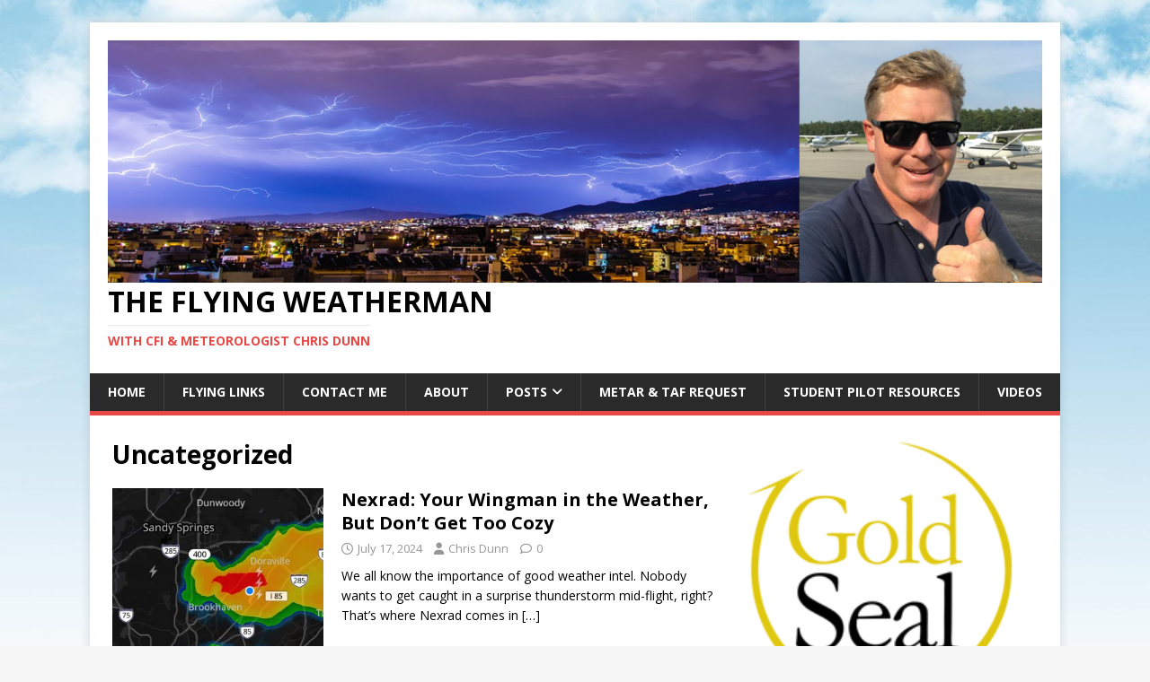

--- FILE ---
content_type: text/html; charset=UTF-8
request_url: https://theflyingweatherman.com/category/uncategorized/page/2
body_size: 13929
content:
<!DOCTYPE html>
<html class="no-js" lang="en-US">
<head>
<meta charset="UTF-8">
<meta name="viewport" content="width=device-width, initial-scale=1.0">
<link rel="profile" href="http://gmpg.org/xfn/11" />
<meta name='robots' content='index, follow, max-image-preview:large, max-snippet:-1, max-video-preview:-1' />
<!-- Google tag (gtag.js) consent mode dataLayer added by Site Kit -->
<script type="text/javascript" id="google_gtagjs-js-consent-mode-data-layer">
/* <![CDATA[ */
window.dataLayer = window.dataLayer || [];function gtag(){dataLayer.push(arguments);}
gtag('consent', 'default', {"ad_personalization":"denied","ad_storage":"denied","ad_user_data":"denied","analytics_storage":"denied","functionality_storage":"denied","security_storage":"denied","personalization_storage":"denied","region":["AT","BE","BG","CH","CY","CZ","DE","DK","EE","ES","FI","FR","GB","GR","HR","HU","IE","IS","IT","LI","LT","LU","LV","MT","NL","NO","PL","PT","RO","SE","SI","SK"],"wait_for_update":500});
window._googlesitekitConsentCategoryMap = {"statistics":["analytics_storage"],"marketing":["ad_storage","ad_user_data","ad_personalization"],"functional":["functionality_storage","security_storage"],"preferences":["personalization_storage"]};
window._googlesitekitConsents = {"ad_personalization":"denied","ad_storage":"denied","ad_user_data":"denied","analytics_storage":"denied","functionality_storage":"denied","security_storage":"denied","personalization_storage":"denied","region":["AT","BE","BG","CH","CY","CZ","DE","DK","EE","ES","FI","FR","GB","GR","HR","HU","IE","IS","IT","LI","LT","LU","LV","MT","NL","NO","PL","PT","RO","SE","SI","SK"],"wait_for_update":500};
/* ]]> */
</script>
<!-- End Google tag (gtag.js) consent mode dataLayer added by Site Kit -->

	<!-- This site is optimized with the Yoast SEO plugin v26.7 - https://yoast.com/wordpress/plugins/seo/ -->
	<title>Uncategorized Archives - Page 2 of 3 - The Flying Weatherman</title>
	<link rel="canonical" href="https://theflyingweatherman.com/category/uncategorized/page/2" />
	<link rel="prev" href="https://theflyingweatherman.com/category/uncategorized" />
	<link rel="next" href="https://theflyingweatherman.com/category/uncategorized/page/3" />
	<meta property="og:locale" content="en_US" />
	<meta property="og:type" content="article" />
	<meta property="og:title" content="Uncategorized Archives - Page 2 of 3 - The Flying Weatherman" />
	<meta property="og:url" content="https://theflyingweatherman.com/category/uncategorized" />
	<meta property="og:site_name" content="The Flying Weatherman" />
	<meta name="twitter:card" content="summary_large_image" />
	<meta name="twitter:site" content="@chrisdunnwx" />
	<script type="application/ld+json" class="yoast-schema-graph">{"@context":"https://schema.org","@graph":[{"@type":"CollectionPage","@id":"https://theflyingweatherman.com/category/uncategorized","url":"https://theflyingweatherman.com/category/uncategorized/page/2","name":"Uncategorized Archives - Page 2 of 3 - The Flying Weatherman","isPartOf":{"@id":"https://theflyingweatherman.com/#website"},"primaryImageOfPage":{"@id":"https://theflyingweatherman.com/category/uncategorized/page/2#primaryimage"},"image":{"@id":"https://theflyingweatherman.com/category/uncategorized/page/2#primaryimage"},"thumbnailUrl":"https://theflyingweatherman.com/wp-content/uploads/2024/07/IMG_5680.jpg","breadcrumb":{"@id":"https://theflyingweatherman.com/category/uncategorized/page/2#breadcrumb"},"inLanguage":"en-US"},{"@type":"ImageObject","inLanguage":"en-US","@id":"https://theflyingweatherman.com/category/uncategorized/page/2#primaryimage","url":"https://theflyingweatherman.com/wp-content/uploads/2024/07/IMG_5680.jpg","contentUrl":"https://theflyingweatherman.com/wp-content/uploads/2024/07/IMG_5680.jpg","width":1179,"height":1916,"caption":"Thunderstorm on Radar"},{"@type":"BreadcrumbList","@id":"https://theflyingweatherman.com/category/uncategorized/page/2#breadcrumb","itemListElement":[{"@type":"ListItem","position":1,"name":"Home","item":"https://theflyingweatherman.com/"},{"@type":"ListItem","position":2,"name":"Uncategorized"}]},{"@type":"WebSite","@id":"https://theflyingweatherman.com/#website","url":"https://theflyingweatherman.com/","name":"The Flying Weatherman","description":"with CFI &amp; Meteorologist Chris Dunn","publisher":{"@id":"https://theflyingweatherman.com/#organization"},"potentialAction":[{"@type":"SearchAction","target":{"@type":"EntryPoint","urlTemplate":"https://theflyingweatherman.com/?s={search_term_string}"},"query-input":{"@type":"PropertyValueSpecification","valueRequired":true,"valueName":"search_term_string"}}],"inLanguage":"en-US"},{"@type":"Organization","@id":"https://theflyingweatherman.com/#organization","name":"The Flying Weatherman","url":"https://theflyingweatherman.com/","logo":{"@type":"ImageObject","inLanguage":"en-US","@id":"https://theflyingweatherman.com/#/schema/logo/image/","url":"https://theflyingweatherman.com/wp-content/uploads/2019/01/COM.jpg","contentUrl":"https://theflyingweatherman.com/wp-content/uploads/2019/01/COM.jpg","width":960,"height":960,"caption":"The Flying Weatherman"},"image":{"@id":"https://theflyingweatherman.com/#/schema/logo/image/"},"sameAs":["https://www.facebook.com/chrisdunnflighttraining","https://x.com/chrisdunnwx"]}]}</script>
	<!-- / Yoast SEO plugin. -->


<link rel='dns-prefetch' href='//platform-api.sharethis.com' />
<link rel='dns-prefetch' href='//www.googletagmanager.com' />
<link rel='dns-prefetch' href='//fonts.googleapis.com' />
<link rel='dns-prefetch' href='//pagead2.googlesyndication.com' />
<link rel="alternate" type="application/rss+xml" title="The Flying Weatherman &raquo; Feed" href="https://theflyingweatherman.com/feed" />
<link rel="alternate" type="application/rss+xml" title="The Flying Weatherman &raquo; Comments Feed" href="https://theflyingweatherman.com/comments/feed" />
<link rel="alternate" type="application/rss+xml" title="The Flying Weatherman &raquo; Uncategorized Category Feed" href="https://theflyingweatherman.com/category/uncategorized/feed" />
<style id='wp-img-auto-sizes-contain-inline-css' type='text/css'>
img:is([sizes=auto i],[sizes^="auto," i]){contain-intrinsic-size:3000px 1500px}
/*# sourceURL=wp-img-auto-sizes-contain-inline-css */
</style>
<style id='wp-emoji-styles-inline-css' type='text/css'>

	img.wp-smiley, img.emoji {
		display: inline !important;
		border: none !important;
		box-shadow: none !important;
		height: 1em !important;
		width: 1em !important;
		margin: 0 0.07em !important;
		vertical-align: -0.1em !important;
		background: none !important;
		padding: 0 !important;
	}
/*# sourceURL=wp-emoji-styles-inline-css */
</style>
<style id='wp-block-library-inline-css' type='text/css'>
:root{--wp-block-synced-color:#7a00df;--wp-block-synced-color--rgb:122,0,223;--wp-bound-block-color:var(--wp-block-synced-color);--wp-editor-canvas-background:#ddd;--wp-admin-theme-color:#007cba;--wp-admin-theme-color--rgb:0,124,186;--wp-admin-theme-color-darker-10:#006ba1;--wp-admin-theme-color-darker-10--rgb:0,107,160.5;--wp-admin-theme-color-darker-20:#005a87;--wp-admin-theme-color-darker-20--rgb:0,90,135;--wp-admin-border-width-focus:2px}@media (min-resolution:192dpi){:root{--wp-admin-border-width-focus:1.5px}}.wp-element-button{cursor:pointer}:root .has-very-light-gray-background-color{background-color:#eee}:root .has-very-dark-gray-background-color{background-color:#313131}:root .has-very-light-gray-color{color:#eee}:root .has-very-dark-gray-color{color:#313131}:root .has-vivid-green-cyan-to-vivid-cyan-blue-gradient-background{background:linear-gradient(135deg,#00d084,#0693e3)}:root .has-purple-crush-gradient-background{background:linear-gradient(135deg,#34e2e4,#4721fb 50%,#ab1dfe)}:root .has-hazy-dawn-gradient-background{background:linear-gradient(135deg,#faaca8,#dad0ec)}:root .has-subdued-olive-gradient-background{background:linear-gradient(135deg,#fafae1,#67a671)}:root .has-atomic-cream-gradient-background{background:linear-gradient(135deg,#fdd79a,#004a59)}:root .has-nightshade-gradient-background{background:linear-gradient(135deg,#330968,#31cdcf)}:root .has-midnight-gradient-background{background:linear-gradient(135deg,#020381,#2874fc)}:root{--wp--preset--font-size--normal:16px;--wp--preset--font-size--huge:42px}.has-regular-font-size{font-size:1em}.has-larger-font-size{font-size:2.625em}.has-normal-font-size{font-size:var(--wp--preset--font-size--normal)}.has-huge-font-size{font-size:var(--wp--preset--font-size--huge)}.has-text-align-center{text-align:center}.has-text-align-left{text-align:left}.has-text-align-right{text-align:right}.has-fit-text{white-space:nowrap!important}#end-resizable-editor-section{display:none}.aligncenter{clear:both}.items-justified-left{justify-content:flex-start}.items-justified-center{justify-content:center}.items-justified-right{justify-content:flex-end}.items-justified-space-between{justify-content:space-between}.screen-reader-text{border:0;clip-path:inset(50%);height:1px;margin:-1px;overflow:hidden;padding:0;position:absolute;width:1px;word-wrap:normal!important}.screen-reader-text:focus{background-color:#ddd;clip-path:none;color:#444;display:block;font-size:1em;height:auto;left:5px;line-height:normal;padding:15px 23px 14px;text-decoration:none;top:5px;width:auto;z-index:100000}html :where(.has-border-color){border-style:solid}html :where([style*=border-top-color]){border-top-style:solid}html :where([style*=border-right-color]){border-right-style:solid}html :where([style*=border-bottom-color]){border-bottom-style:solid}html :where([style*=border-left-color]){border-left-style:solid}html :where([style*=border-width]){border-style:solid}html :where([style*=border-top-width]){border-top-style:solid}html :where([style*=border-right-width]){border-right-style:solid}html :where([style*=border-bottom-width]){border-bottom-style:solid}html :where([style*=border-left-width]){border-left-style:solid}html :where(img[class*=wp-image-]){height:auto;max-width:100%}:where(figure){margin:0 0 1em}html :where(.is-position-sticky){--wp-admin--admin-bar--position-offset:var(--wp-admin--admin-bar--height,0px)}@media screen and (max-width:600px){html :where(.is-position-sticky){--wp-admin--admin-bar--position-offset:0px}}

/*# sourceURL=wp-block-library-inline-css */
</style><style id='global-styles-inline-css' type='text/css'>
:root{--wp--preset--aspect-ratio--square: 1;--wp--preset--aspect-ratio--4-3: 4/3;--wp--preset--aspect-ratio--3-4: 3/4;--wp--preset--aspect-ratio--3-2: 3/2;--wp--preset--aspect-ratio--2-3: 2/3;--wp--preset--aspect-ratio--16-9: 16/9;--wp--preset--aspect-ratio--9-16: 9/16;--wp--preset--color--black: #000000;--wp--preset--color--cyan-bluish-gray: #abb8c3;--wp--preset--color--white: #ffffff;--wp--preset--color--pale-pink: #f78da7;--wp--preset--color--vivid-red: #cf2e2e;--wp--preset--color--luminous-vivid-orange: #ff6900;--wp--preset--color--luminous-vivid-amber: #fcb900;--wp--preset--color--light-green-cyan: #7bdcb5;--wp--preset--color--vivid-green-cyan: #00d084;--wp--preset--color--pale-cyan-blue: #8ed1fc;--wp--preset--color--vivid-cyan-blue: #0693e3;--wp--preset--color--vivid-purple: #9b51e0;--wp--preset--gradient--vivid-cyan-blue-to-vivid-purple: linear-gradient(135deg,rgb(6,147,227) 0%,rgb(155,81,224) 100%);--wp--preset--gradient--light-green-cyan-to-vivid-green-cyan: linear-gradient(135deg,rgb(122,220,180) 0%,rgb(0,208,130) 100%);--wp--preset--gradient--luminous-vivid-amber-to-luminous-vivid-orange: linear-gradient(135deg,rgb(252,185,0) 0%,rgb(255,105,0) 100%);--wp--preset--gradient--luminous-vivid-orange-to-vivid-red: linear-gradient(135deg,rgb(255,105,0) 0%,rgb(207,46,46) 100%);--wp--preset--gradient--very-light-gray-to-cyan-bluish-gray: linear-gradient(135deg,rgb(238,238,238) 0%,rgb(169,184,195) 100%);--wp--preset--gradient--cool-to-warm-spectrum: linear-gradient(135deg,rgb(74,234,220) 0%,rgb(151,120,209) 20%,rgb(207,42,186) 40%,rgb(238,44,130) 60%,rgb(251,105,98) 80%,rgb(254,248,76) 100%);--wp--preset--gradient--blush-light-purple: linear-gradient(135deg,rgb(255,206,236) 0%,rgb(152,150,240) 100%);--wp--preset--gradient--blush-bordeaux: linear-gradient(135deg,rgb(254,205,165) 0%,rgb(254,45,45) 50%,rgb(107,0,62) 100%);--wp--preset--gradient--luminous-dusk: linear-gradient(135deg,rgb(255,203,112) 0%,rgb(199,81,192) 50%,rgb(65,88,208) 100%);--wp--preset--gradient--pale-ocean: linear-gradient(135deg,rgb(255,245,203) 0%,rgb(182,227,212) 50%,rgb(51,167,181) 100%);--wp--preset--gradient--electric-grass: linear-gradient(135deg,rgb(202,248,128) 0%,rgb(113,206,126) 100%);--wp--preset--gradient--midnight: linear-gradient(135deg,rgb(2,3,129) 0%,rgb(40,116,252) 100%);--wp--preset--font-size--small: 13px;--wp--preset--font-size--medium: 20px;--wp--preset--font-size--large: 36px;--wp--preset--font-size--x-large: 42px;--wp--preset--spacing--20: 0.44rem;--wp--preset--spacing--30: 0.67rem;--wp--preset--spacing--40: 1rem;--wp--preset--spacing--50: 1.5rem;--wp--preset--spacing--60: 2.25rem;--wp--preset--spacing--70: 3.38rem;--wp--preset--spacing--80: 5.06rem;--wp--preset--shadow--natural: 6px 6px 9px rgba(0, 0, 0, 0.2);--wp--preset--shadow--deep: 12px 12px 50px rgba(0, 0, 0, 0.4);--wp--preset--shadow--sharp: 6px 6px 0px rgba(0, 0, 0, 0.2);--wp--preset--shadow--outlined: 6px 6px 0px -3px rgb(255, 255, 255), 6px 6px rgb(0, 0, 0);--wp--preset--shadow--crisp: 6px 6px 0px rgb(0, 0, 0);}:where(.is-layout-flex){gap: 0.5em;}:where(.is-layout-grid){gap: 0.5em;}body .is-layout-flex{display: flex;}.is-layout-flex{flex-wrap: wrap;align-items: center;}.is-layout-flex > :is(*, div){margin: 0;}body .is-layout-grid{display: grid;}.is-layout-grid > :is(*, div){margin: 0;}:where(.wp-block-columns.is-layout-flex){gap: 2em;}:where(.wp-block-columns.is-layout-grid){gap: 2em;}:where(.wp-block-post-template.is-layout-flex){gap: 1.25em;}:where(.wp-block-post-template.is-layout-grid){gap: 1.25em;}.has-black-color{color: var(--wp--preset--color--black) !important;}.has-cyan-bluish-gray-color{color: var(--wp--preset--color--cyan-bluish-gray) !important;}.has-white-color{color: var(--wp--preset--color--white) !important;}.has-pale-pink-color{color: var(--wp--preset--color--pale-pink) !important;}.has-vivid-red-color{color: var(--wp--preset--color--vivid-red) !important;}.has-luminous-vivid-orange-color{color: var(--wp--preset--color--luminous-vivid-orange) !important;}.has-luminous-vivid-amber-color{color: var(--wp--preset--color--luminous-vivid-amber) !important;}.has-light-green-cyan-color{color: var(--wp--preset--color--light-green-cyan) !important;}.has-vivid-green-cyan-color{color: var(--wp--preset--color--vivid-green-cyan) !important;}.has-pale-cyan-blue-color{color: var(--wp--preset--color--pale-cyan-blue) !important;}.has-vivid-cyan-blue-color{color: var(--wp--preset--color--vivid-cyan-blue) !important;}.has-vivid-purple-color{color: var(--wp--preset--color--vivid-purple) !important;}.has-black-background-color{background-color: var(--wp--preset--color--black) !important;}.has-cyan-bluish-gray-background-color{background-color: var(--wp--preset--color--cyan-bluish-gray) !important;}.has-white-background-color{background-color: var(--wp--preset--color--white) !important;}.has-pale-pink-background-color{background-color: var(--wp--preset--color--pale-pink) !important;}.has-vivid-red-background-color{background-color: var(--wp--preset--color--vivid-red) !important;}.has-luminous-vivid-orange-background-color{background-color: var(--wp--preset--color--luminous-vivid-orange) !important;}.has-luminous-vivid-amber-background-color{background-color: var(--wp--preset--color--luminous-vivid-amber) !important;}.has-light-green-cyan-background-color{background-color: var(--wp--preset--color--light-green-cyan) !important;}.has-vivid-green-cyan-background-color{background-color: var(--wp--preset--color--vivid-green-cyan) !important;}.has-pale-cyan-blue-background-color{background-color: var(--wp--preset--color--pale-cyan-blue) !important;}.has-vivid-cyan-blue-background-color{background-color: var(--wp--preset--color--vivid-cyan-blue) !important;}.has-vivid-purple-background-color{background-color: var(--wp--preset--color--vivid-purple) !important;}.has-black-border-color{border-color: var(--wp--preset--color--black) !important;}.has-cyan-bluish-gray-border-color{border-color: var(--wp--preset--color--cyan-bluish-gray) !important;}.has-white-border-color{border-color: var(--wp--preset--color--white) !important;}.has-pale-pink-border-color{border-color: var(--wp--preset--color--pale-pink) !important;}.has-vivid-red-border-color{border-color: var(--wp--preset--color--vivid-red) !important;}.has-luminous-vivid-orange-border-color{border-color: var(--wp--preset--color--luminous-vivid-orange) !important;}.has-luminous-vivid-amber-border-color{border-color: var(--wp--preset--color--luminous-vivid-amber) !important;}.has-light-green-cyan-border-color{border-color: var(--wp--preset--color--light-green-cyan) !important;}.has-vivid-green-cyan-border-color{border-color: var(--wp--preset--color--vivid-green-cyan) !important;}.has-pale-cyan-blue-border-color{border-color: var(--wp--preset--color--pale-cyan-blue) !important;}.has-vivid-cyan-blue-border-color{border-color: var(--wp--preset--color--vivid-cyan-blue) !important;}.has-vivid-purple-border-color{border-color: var(--wp--preset--color--vivid-purple) !important;}.has-vivid-cyan-blue-to-vivid-purple-gradient-background{background: var(--wp--preset--gradient--vivid-cyan-blue-to-vivid-purple) !important;}.has-light-green-cyan-to-vivid-green-cyan-gradient-background{background: var(--wp--preset--gradient--light-green-cyan-to-vivid-green-cyan) !important;}.has-luminous-vivid-amber-to-luminous-vivid-orange-gradient-background{background: var(--wp--preset--gradient--luminous-vivid-amber-to-luminous-vivid-orange) !important;}.has-luminous-vivid-orange-to-vivid-red-gradient-background{background: var(--wp--preset--gradient--luminous-vivid-orange-to-vivid-red) !important;}.has-very-light-gray-to-cyan-bluish-gray-gradient-background{background: var(--wp--preset--gradient--very-light-gray-to-cyan-bluish-gray) !important;}.has-cool-to-warm-spectrum-gradient-background{background: var(--wp--preset--gradient--cool-to-warm-spectrum) !important;}.has-blush-light-purple-gradient-background{background: var(--wp--preset--gradient--blush-light-purple) !important;}.has-blush-bordeaux-gradient-background{background: var(--wp--preset--gradient--blush-bordeaux) !important;}.has-luminous-dusk-gradient-background{background: var(--wp--preset--gradient--luminous-dusk) !important;}.has-pale-ocean-gradient-background{background: var(--wp--preset--gradient--pale-ocean) !important;}.has-electric-grass-gradient-background{background: var(--wp--preset--gradient--electric-grass) !important;}.has-midnight-gradient-background{background: var(--wp--preset--gradient--midnight) !important;}.has-small-font-size{font-size: var(--wp--preset--font-size--small) !important;}.has-medium-font-size{font-size: var(--wp--preset--font-size--medium) !important;}.has-large-font-size{font-size: var(--wp--preset--font-size--large) !important;}.has-x-large-font-size{font-size: var(--wp--preset--font-size--x-large) !important;}
/*# sourceURL=global-styles-inline-css */
</style>

<style id='classic-theme-styles-inline-css' type='text/css'>
/*! This file is auto-generated */
.wp-block-button__link{color:#fff;background-color:#32373c;border-radius:9999px;box-shadow:none;text-decoration:none;padding:calc(.667em + 2px) calc(1.333em + 2px);font-size:1.125em}.wp-block-file__button{background:#32373c;color:#fff;text-decoration:none}
/*# sourceURL=/wp-includes/css/classic-themes.min.css */
</style>
<link rel='stylesheet' id='contact-form-7-css' href='https://theflyingweatherman.com/wp-content/plugins/contact-form-7/includes/css/styles.css?ver=6.1.4' type='text/css' media='all' />
<link rel='stylesheet' id='SFSImainCss-css' href='https://theflyingweatherman.com/wp-content/plugins/ultimate-social-media-icons/css/sfsi-style.css?ver=2.9.6' type='text/css' media='all' />
<link rel='stylesheet' id='mh-google-fonts-css' href='https://fonts.googleapis.com/css?family=Open+Sans:400,400italic,700,600' type='text/css' media='all' />
<link rel='stylesheet' id='mh-magazine-lite-css' href='https://theflyingweatherman.com/wp-content/themes/mh-magazine-lite/style.css?ver=2.10.0' type='text/css' media='all' />
<link rel='stylesheet' id='mh-font-awesome-css' href='https://theflyingweatherman.com/wp-content/themes/mh-magazine-lite/includes/font-awesome.min.css' type='text/css' media='all' />
<link rel='stylesheet' id='wiziappshare_css-css' href='https://theflyingweatherman.com/wp-content/plugins/mobile-sharing-toolbar/wiziappshare.css?ver=6.9' type='text/css' media='all' />
<script type="text/javascript" src="https://theflyingweatherman.com/wp-includes/js/jquery/jquery.min.js?ver=3.7.1" id="jquery-core-js"></script>
<script type="text/javascript" src="https://theflyingweatherman.com/wp-includes/js/jquery/jquery-migrate.min.js?ver=3.4.1" id="jquery-migrate-js"></script>
<script type="text/javascript" id="mh-scripts-js-extra">
/* <![CDATA[ */
var mh_magazine = {"text":{"toggle_menu":"Toggle Menu"}};
//# sourceURL=mh-scripts-js-extra
/* ]]> */
</script>
<script type="text/javascript" src="https://theflyingweatherman.com/wp-content/themes/mh-magazine-lite/js/scripts.js?ver=2.10.0" id="mh-scripts-js"></script>
<script type="text/javascript" src="//platform-api.sharethis.com/js/sharethis.js#source=googleanalytics-wordpress#product=ga&amp;property=5c7609c14c495400114fe171" id="googleanalytics-platform-sharethis-js"></script>
<script type="text/javascript" src="https://theflyingweatherman.com/wp-content/plugins/mobile-sharing-toolbar/wiziappshare.js?ver=6.9" id="wiziappshare_js-js"></script>

<!-- Google tag (gtag.js) snippet added by Site Kit -->
<!-- Google Analytics snippet added by Site Kit -->
<script type="text/javascript" src="https://www.googletagmanager.com/gtag/js?id=G-FM5YRXHR2M" id="google_gtagjs-js" async></script>
<script type="text/javascript" id="google_gtagjs-js-after">
/* <![CDATA[ */
window.dataLayer = window.dataLayer || [];function gtag(){dataLayer.push(arguments);}
gtag("set","linker",{"domains":["theflyingweatherman.com"]});
gtag("js", new Date());
gtag("set", "developer_id.dZTNiMT", true);
gtag("config", "G-FM5YRXHR2M");
//# sourceURL=google_gtagjs-js-after
/* ]]> */
</script>
<link rel="https://api.w.org/" href="https://theflyingweatherman.com/wp-json/" /><link rel="alternate" title="JSON" type="application/json" href="https://theflyingweatherman.com/wp-json/wp/v2/categories/1" /><link rel="EditURI" type="application/rsd+xml" title="RSD" href="https://theflyingweatherman.com/xmlrpc.php?rsd" />
<meta name="generator" content="WordPress 6.9" />
<!-- auto ad code generated by Easy Google AdSense plugin v1.0.13 --><script async src="https://pagead2.googlesyndication.com/pagead/js/adsbygoogle.js?client=ca-pub-7268813676280928" crossorigin="anonymous"></script><!-- Easy Google AdSense plugin --><meta name="generator" content="Site Kit by Google 1.170.0" /><!--[if lt IE 9]>
<script src="https://theflyingweatherman.com/wp-content/themes/mh-magazine-lite/js/css3-mediaqueries.js"></script>
<![endif]-->

<!-- Google AdSense meta tags added by Site Kit -->
<meta name="google-adsense-platform-account" content="ca-host-pub-2644536267352236">
<meta name="google-adsense-platform-domain" content="sitekit.withgoogle.com">
<!-- End Google AdSense meta tags added by Site Kit -->
<style type="text/css" id="custom-background-css">
body.custom-background { background-image: url("https://theflyingweatherman.com/wp-content/uploads/2019/01/Clouds.jpg"); background-position: center center; background-size: cover; background-repeat: repeat; background-attachment: fixed; }
</style>
	
<!-- Google AdSense snippet added by Site Kit -->
<script type="text/javascript" async="async" src="https://pagead2.googlesyndication.com/pagead/js/adsbygoogle.js?client=ca-pub-7268813676280928&amp;host=ca-host-pub-2644536267352236" crossorigin="anonymous"></script>

<!-- End Google AdSense snippet added by Site Kit -->
<link rel="icon" href="https://theflyingweatherman.com/wp-content/uploads/2019/01/cropped-image-32x32.png" sizes="32x32" />
<link rel="icon" href="https://theflyingweatherman.com/wp-content/uploads/2019/01/cropped-image-192x192.png" sizes="192x192" />
<link rel="apple-touch-icon" href="https://theflyingweatherman.com/wp-content/uploads/2019/01/cropped-image-180x180.png" />
<meta name="msapplication-TileImage" content="https://theflyingweatherman.com/wp-content/uploads/2019/01/cropped-image-270x270.png" />
</head>
<body id="mh-mobile" class="archive paged category category-uncategorized category-1 custom-background wp-custom-logo paged-2 category-paged-2 wp-theme-mh-magazine-lite sfsi_actvite_theme_glossy mh-right-sb" itemscope="itemscope" itemtype="https://schema.org/WebPage">
<div class="mh-container mh-container-outer">
<div class="mh-header-mobile-nav mh-clearfix"></div>
<header class="mh-header" itemscope="itemscope" itemtype="https://schema.org/WPHeader">
	<div class="mh-container mh-container-inner mh-row mh-clearfix">
		<div class="mh-custom-header mh-clearfix">
<div class="mh-site-identity">
<div class="mh-site-logo" role="banner" itemscope="itemscope" itemtype="https://schema.org/Brand">
<a href="https://theflyingweatherman.com/" class="custom-logo-link" rel="home"><img width="1089" height="283" src="https://theflyingweatherman.com/wp-content/uploads/2019/01/cropped-alltogether-1.png" class="custom-logo" alt="The Flying Weatherman" decoding="async" fetchpriority="high" srcset="https://theflyingweatherman.com/wp-content/uploads/2019/01/cropped-alltogether-1.png 1089w, https://theflyingweatherman.com/wp-content/uploads/2019/01/cropped-alltogether-1-300x78.png 300w, https://theflyingweatherman.com/wp-content/uploads/2019/01/cropped-alltogether-1-768x200.png 768w, https://theflyingweatherman.com/wp-content/uploads/2019/01/cropped-alltogether-1-1024x266.png 1024w" sizes="(max-width: 1089px) 100vw, 1089px" /></a><div class="mh-header-text">
<a class="mh-header-text-link" href="https://theflyingweatherman.com/" title="The Flying Weatherman" rel="home">
<h2 class="mh-header-title">The Flying Weatherman</h2>
<h3 class="mh-header-tagline">with CFI &amp; Meteorologist Chris Dunn</h3>
</a>
</div>
</div>
</div>
</div>
	</div>
	<div class="mh-main-nav-wrap">
		<nav class="mh-navigation mh-main-nav mh-container mh-container-inner mh-clearfix" itemscope="itemscope" itemtype="https://schema.org/SiteNavigationElement">
			<div class="menu-main-container"><ul id="menu-main" class="menu"><li id="menu-item-34" class="menu-item menu-item-type-custom menu-item-object-custom menu-item-home menu-item-34"><a href="https://theflyingweatherman.com">Home</a></li>
<li id="menu-item-35" class="menu-item menu-item-type-post_type menu-item-object-page menu-item-35"><a href="https://theflyingweatherman.com/weather-links">Flying Links</a></li>
<li id="menu-item-565" class="menu-item menu-item-type-post_type menu-item-object-page menu-item-565"><a href="https://theflyingweatherman.com/contact">Contact Me</a></li>
<li id="menu-item-566" class="menu-item menu-item-type-post_type menu-item-object-page menu-item-566"><a href="https://theflyingweatherman.com/about">About</a></li>
<li id="menu-item-573" class="menu-item menu-item-type-taxonomy menu-item-object-category menu-item-has-children menu-item-573"><a href="https://theflyingweatherman.com/category/posts">Posts</a>
<ul class="sub-menu">
	<li id="menu-item-602" class="menu-item menu-item-type-post_type menu-item-object-post menu-item-602"><a href="https://theflyingweatherman.com/hello-world">Welcome to the Flying Weatherman Website</a></li>
	<li id="menu-item-649" class="menu-item menu-item-type-post_type menu-item-object-post menu-item-649"><a href="https://theflyingweatherman.com/the-trees-of-turbulence">The Trees of Turbulence</a></li>
	<li id="menu-item-624" class="menu-item menu-item-type-post_type menu-item-object-post menu-item-624"><a href="https://theflyingweatherman.com/fly-ifr">Fly IFR</a></li>
	<li id="menu-item-599" class="menu-item menu-item-type-post_type menu-item-object-post menu-item-599"><a href="https://theflyingweatherman.com/icing-a-chilling-experience">Icing…a Chilling Experience</a></li>
	<li id="menu-item-629" class="menu-item menu-item-type-post_type menu-item-object-post menu-item-629"><a href="https://theflyingweatherman.com/license-to-learn">License to Learn</a></li>
	<li id="menu-item-597" class="menu-item menu-item-type-post_type menu-item-object-post menu-item-597"><a href="https://theflyingweatherman.com/586-2">A Story With Angel Flight West</a></li>
	<li id="menu-item-640" class="menu-item menu-item-type-post_type menu-item-object-post menu-item-640"><a href="https://theflyingweatherman.com/mets-and-reps">Mets and Reps</a></li>
	<li id="menu-item-598" class="menu-item menu-item-type-post_type menu-item-object-post menu-item-598"><a href="https://theflyingweatherman.com/night-flight-can-be-all-right">Night Flight can be all right!</a></li>
	<li id="menu-item-600" class="menu-item menu-item-type-post_type menu-item-object-post menu-item-600"><a href="https://theflyingweatherman.com/5-step-pre-flight-process">5 Step Pre-Flight Process</a></li>
	<li id="menu-item-601" class="menu-item menu-item-type-post_type menu-item-object-post menu-item-601"><a href="https://theflyingweatherman.com/in-a-fog">In a Fog…</a></li>
</ul>
</li>
<li id="menu-item-652" class="menu-item menu-item-type-post_type menu-item-object-page menu-item-652"><a href="https://theflyingweatherman.com/metar-taf-request-form">METAR &#038; TAF Request</a></li>
<li id="menu-item-683" class="menu-item menu-item-type-post_type menu-item-object-page menu-item-683"><a href="https://theflyingweatherman.com/student-pilot-resources">Student Pilot Resources</a></li>
<li id="menu-item-699" class="menu-item menu-item-type-post_type menu-item-object-page menu-item-699"><a href="https://theflyingweatherman.com/videos">Videos</a></li>
</ul></div>		</nav>
	</div>
</header><div class="mh-wrapper mh-clearfix">
	<div id="main-content" class="mh-loop mh-content" role="main">			<header class="page-header"><h1 class="page-title">Uncategorized</h1>			</header><article class="mh-loop-item mh-clearfix post-844 post type-post status-publish format-standard has-post-thumbnail hentry category-uncategorized tag-nexrad tag-radar tag-weather">
	<figure class="mh-loop-thumb">
		<a href="https://theflyingweatherman.com/nexrad-your-wingman-in-the-weather-but-dont-get-too-cozy"><img width="326" height="245" src="https://theflyingweatherman.com/wp-content/uploads/2024/07/IMG_5680-326x245.jpg" class="attachment-mh-magazine-lite-medium size-mh-magazine-lite-medium wp-post-image" alt="Thunderstorm on Radar" decoding="async" srcset="https://theflyingweatherman.com/wp-content/uploads/2024/07/IMG_5680-326x245.jpg 326w, https://theflyingweatherman.com/wp-content/uploads/2024/07/IMG_5680-678x509.jpg 678w, https://theflyingweatherman.com/wp-content/uploads/2024/07/IMG_5680-80x60.jpg 80w" sizes="(max-width: 326px) 100vw, 326px" />		</a>
	</figure>
	<div class="mh-loop-content mh-clearfix">
		<header class="mh-loop-header">
			<h3 class="entry-title mh-loop-title">
				<a href="https://theflyingweatherman.com/nexrad-your-wingman-in-the-weather-but-dont-get-too-cozy" rel="bookmark">
					Nexrad: Your Wingman in the Weather, But Don&#8217;t Get Too Cozy				</a>
			</h3>
			<div class="mh-meta mh-loop-meta">
				<span class="mh-meta-date updated"><i class="far fa-clock"></i>July 17, 2024</span>
<span class="mh-meta-author author vcard"><i class="fa fa-user"></i><a class="fn" href="https://theflyingweatherman.com/author/wxdunn">Chris Dunn</a></span>
<span class="mh-meta-comments"><i class="far fa-comment"></i><a class="mh-comment-count-link" href="https://theflyingweatherman.com/nexrad-your-wingman-in-the-weather-but-dont-get-too-cozy#mh-comments">0</a></span>
			</div>
		</header>
		<div class="mh-loop-excerpt">
			<div class="mh-excerpt"><p>We all know the importance of good weather intel. Nobody wants to get caught in a surprise thunderstorm mid-flight, right? That&#8217;s where Nexrad comes in <a class="mh-excerpt-more" href="https://theflyingweatherman.com/nexrad-your-wingman-in-the-weather-but-dont-get-too-cozy" title="Nexrad: Your Wingman in the Weather, But Don&#8217;t Get Too Cozy">[&#8230;]</a></p>
</div>		</div>
	</div>
</article><article class="mh-loop-item mh-clearfix post-756 post type-post status-publish format-standard has-post-thumbnail hentry category-posts category-uncategorized">
	<figure class="mh-loop-thumb">
		<a href="https://theflyingweatherman.com/pilots-are-always-watching-the-weather"><img width="326" height="245" src="https://theflyingweatherman.com/wp-content/uploads/2019/08/IMG_5169-2-326x245.jpg" class="attachment-mh-magazine-lite-medium size-mh-magazine-lite-medium wp-post-image" alt="" decoding="async" srcset="https://theflyingweatherman.com/wp-content/uploads/2019/08/IMG_5169-2-326x245.jpg 326w, https://theflyingweatherman.com/wp-content/uploads/2019/08/IMG_5169-2-80x60.jpg 80w" sizes="(max-width: 326px) 100vw, 326px" />		</a>
	</figure>
	<div class="mh-loop-content mh-clearfix">
		<header class="mh-loop-header">
			<h3 class="entry-title mh-loop-title">
				<a href="https://theflyingweatherman.com/pilots-are-always-watching-the-weather" rel="bookmark">
					Pilots are ALWAYS watching the weather				</a>
			</h3>
			<div class="mh-meta mh-loop-meta">
				<span class="mh-meta-date updated"><i class="far fa-clock"></i>September 4, 2019</span>
<span class="mh-meta-author author vcard"><i class="fa fa-user"></i><a class="fn" href="https://theflyingweatherman.com/author/wxdunn">Chris Dunn</a></span>
<span class="mh-meta-comments"><i class="far fa-comment"></i><a class="mh-comment-count-link" href="https://theflyingweatherman.com/pilots-are-always-watching-the-weather#mh-comments">2</a></span>
			</div>
		</header>
		<div class="mh-loop-excerpt">
			<div class="mh-excerpt"><p>Like it or not, learning to fly involves learning about and having a keen interest in the weather. During your pilot training there is much <a class="mh-excerpt-more" href="https://theflyingweatherman.com/pilots-are-always-watching-the-weather" title="Pilots are ALWAYS watching the weather">[&#8230;]</a></p>
</div>		</div>
	</div>
</article><article class="mh-loop-item mh-clearfix post-625 post type-post status-publish format-standard has-post-thumbnail hentry category-posts category-uncategorized tag-airplane tag-aviation tag-education tag-flight tag-flying tag-learning tag-license tag-pilot tag-training">
	<figure class="mh-loop-thumb">
		<a href="https://theflyingweatherman.com/license-to-learn"><img width="326" height="206" src="https://theflyingweatherman.com/wp-content/uploads/2019/02/ASILogo-326x206.jpg" class="attachment-mh-magazine-lite-medium size-mh-magazine-lite-medium wp-post-image" alt="" decoding="async" />		</a>
	</figure>
	<div class="mh-loop-content mh-clearfix">
		<header class="mh-loop-header">
			<h3 class="entry-title mh-loop-title">
				<a href="https://theflyingweatherman.com/license-to-learn" rel="bookmark">
					License to Learn				</a>
			</h3>
			<div class="mh-meta mh-loop-meta">
				<span class="mh-meta-date updated"><i class="far fa-clock"></i>February 12, 2019</span>
<span class="mh-meta-author author vcard"><i class="fa fa-user"></i><a class="fn" href="https://theflyingweatherman.com/author/wxdunn">Chris Dunn</a></span>
<span class="mh-meta-comments"><i class="far fa-comment"></i><a class="mh-comment-count-link" href="https://theflyingweatherman.com/license-to-learn#mh-comments">0</a></span>
			</div>
		</header>
		<div class="mh-loop-excerpt">
			<div class="mh-excerpt"><p>As a student pilot, you may have felt a little overwhelmed at times by the shear amount of new information you were required to learn <a class="mh-excerpt-more" href="https://theflyingweatherman.com/license-to-learn" title="License to Learn">[&#8230;]</a></p>
</div>		</div>
	</div>
</article><article class="mh-loop-item mh-clearfix post-586 post type-post status-publish format-standard has-post-thumbnail hentry category-posts category-uncategorized tag-angel tag-angelflight tag-caring tag-pay-it-forward tag-pilot tag-story tag-television">
	<figure class="mh-loop-thumb">
		<a href="https://theflyingweatherman.com/586-2"><img width="326" height="245" src="https://theflyingweatherman.com/wp-content/uploads/2019/02/afw-2-326x245.jpg" class="attachment-mh-magazine-lite-medium size-mh-magazine-lite-medium wp-post-image" alt="Angel Flight West" decoding="async" loading="lazy" srcset="https://theflyingweatherman.com/wp-content/uploads/2019/02/afw-2-326x245.jpg 326w, https://theflyingweatherman.com/wp-content/uploads/2019/02/afw-2-678x509.jpg 678w, https://theflyingweatherman.com/wp-content/uploads/2019/02/afw-2-80x60.jpg 80w" sizes="auto, (max-width: 326px) 100vw, 326px" />		</a>
	</figure>
	<div class="mh-loop-content mh-clearfix">
		<header class="mh-loop-header">
			<h3 class="entry-title mh-loop-title">
				<a href="https://theflyingweatherman.com/586-2" rel="bookmark">
					A Story With Angel Flight West				</a>
			</h3>
			<div class="mh-meta mh-loop-meta">
				<span class="mh-meta-date updated"><i class="far fa-clock"></i>February 5, 2019</span>
<span class="mh-meta-author author vcard"><i class="fa fa-user"></i><a class="fn" href="https://theflyingweatherman.com/author/wxdunn">Chris Dunn</a></span>
<span class="mh-meta-comments"><i class="far fa-comment"></i><a class="mh-comment-count-link" href="https://theflyingweatherman.com/586-2#mh-comments">0</a></span>
			</div>
		</header>
		<div class="mh-loop-excerpt">
			<div class="mh-excerpt"><p>Here is a story I did with Angel Flight West when I worked at a Denver TV station.  I won the AOPA Max Karant aviation <a class="mh-excerpt-more" href="https://theflyingweatherman.com/586-2" title="A Story With Angel Flight West">[&#8230;]</a></p>
</div>		</div>
	</div>
</article><article class="mh-loop-item mh-clearfix post-44 post type-post status-publish format-standard has-post-thumbnail hentry category-posts category-uncategorized tag-aircraft tag-airplane tag-aviation tag-dark tag-flight tag-flying tag-light tag-night tag-operations tag-pilot tag-piloting tag-risk tag-skill">
	<figure class="mh-loop-thumb">
		<a href="https://theflyingweatherman.com/night-flight-can-be-all-right"><img width="326" height="245" src="https://theflyingweatherman.com/wp-content/uploads/2019/01/night-flight-2307018_960_720-326x245.jpg" class="attachment-mh-magazine-lite-medium size-mh-magazine-lite-medium wp-post-image" alt="" decoding="async" loading="lazy" srcset="https://theflyingweatherman.com/wp-content/uploads/2019/01/night-flight-2307018_960_720-326x245.jpg 326w, https://theflyingweatherman.com/wp-content/uploads/2019/01/night-flight-2307018_960_720-678x509.jpg 678w, https://theflyingweatherman.com/wp-content/uploads/2019/01/night-flight-2307018_960_720-80x60.jpg 80w" sizes="auto, (max-width: 326px) 100vw, 326px" />		</a>
	</figure>
	<div class="mh-loop-content mh-clearfix">
		<header class="mh-loop-header">
			<h3 class="entry-title mh-loop-title">
				<a href="https://theflyingweatherman.com/night-flight-can-be-all-right" rel="bookmark">
					Night Flight can be all right!				</a>
			</h3>
			<div class="mh-meta mh-loop-meta">
				<span class="mh-meta-date updated"><i class="far fa-clock"></i>January 11, 2019</span>
<span class="mh-meta-author author vcard"><i class="fa fa-user"></i><a class="fn" href="https://theflyingweatherman.com/author/wxdunn">Chris Dunn</a></span>
<span class="mh-meta-comments"><i class="far fa-comment"></i><a class="mh-comment-count-link" href="https://theflyingweatherman.com/night-flight-can-be-all-right#mh-comments">0</a></span>
			</div>
		</header>
		<div class="mh-loop-excerpt">
			<div class="mh-excerpt"><p>     By definition, flying under VFR (visual flight rules) requires that you be able to see things. After the sun goes down, it is <a class="mh-excerpt-more" href="https://theflyingweatherman.com/night-flight-can-be-all-right" title="Night Flight can be all right!">[&#8230;]</a></p>
</div>		</div>
	</div>
</article><div class="mh-loop-pagination mh-clearfix">
	<nav class="navigation pagination" aria-label="Posts pagination">
		<h2 class="screen-reader-text">Posts pagination</h2>
		<div class="nav-links"><a class="prev page-numbers" href="https://theflyingweatherman.com/category/uncategorized/">&laquo;</a>
<a class="page-numbers" href="https://theflyingweatherman.com/category/uncategorized/">1</a>
<span aria-current="page" class="page-numbers current">2</span>
<a class="page-numbers" href="https://theflyingweatherman.com/category/uncategorized/page/3">3</a>
<a class="next page-numbers" href="https://theflyingweatherman.com/category/uncategorized/page/3">&raquo;</a></div>
	</nav></div>	</div>
	<aside class="mh-widget-col-1 mh-sidebar" itemscope="itemscope" itemtype="https://schema.org/WPSideBar"><div id="custom_html-2" class="widget_text mh-widget widget_custom_html"><div class="textwidget custom-html-widget"><a href="https://TheFlyingWeatherman.groundschool.com" rel="nofollow"><img src="https://theflyingweatherman.com/wp-content/uploads/2019/05/A1-GoldSealLogoTrans200px-blk.png" width="300" height="184" alt="" /></a></div></div><div id="block-4" class="mh-widget widget_block"><script async src="https://pagead2.googlesyndication.com/pagead/js/adsbygoogle.js?client=ca-pub-7268813676280928"
     crossorigin="anonymous"></script>
<!-- Main Sidebar -->
<ins class="adsbygoogle"
     style="display:block"
     data-ad-client="ca-pub-7268813676280928"
     data-ad-slot="4901892215"
     data-ad-format="auto"
     data-full-width-responsive="true"></ins>
<script>
     (adsbygoogle = window.adsbygoogle || []).push({});
</script></div></aside></div>
<footer class="mh-footer" itemscope="itemscope" itemtype="https://schema.org/WPFooter">
<div class="mh-container mh-container-inner mh-footer-widgets mh-row mh-clearfix">
<div class="mh-col-1-1 mh-home-wide  mh-footer-area mh-footer-1">
<div id="block-8" class="mh-footer-widget widget_block"><script async src="https://pagead2.googlesyndication.com/pagead/js/adsbygoogle.js?client=ca-pub-7268813676280928"
     crossorigin="anonymous"></script>
<!-- Footer Sticky Ad -->
<ins class="adsbygoogle"
     style="display:block"
     data-ad-client="ca-pub-7268813676280928"
     data-ad-slot="7816380842"
     data-ad-format="auto"
     data-full-width-responsive="true"></ins>
<script>
     (adsbygoogle = window.adsbygoogle || []).push({});
</script></div></div>
</div>
</footer>
<div class="mh-copyright-wrap">
	<div class="mh-container mh-container-inner mh-clearfix">
		<p class="mh-copyright">Copyright &copy; 2026 | WordPress Theme by <a href="https://mhthemes.com/themes/mh-magazine/?utm_source=customer&#038;utm_medium=link&#038;utm_campaign=MH+Magazine+Lite" rel="nofollow">MH Themes</a></p>
	</div>
</div>
</div><!-- .mh-container-outer -->
<script type="speculationrules">
{"prefetch":[{"source":"document","where":{"and":[{"href_matches":"/*"},{"not":{"href_matches":["/wp-*.php","/wp-admin/*","/wp-content/uploads/*","/wp-content/*","/wp-content/plugins/*","/wp-content/themes/mh-magazine-lite/*","/*\\?(.+)"]}},{"not":{"selector_matches":"a[rel~=\"nofollow\"]"}},{"not":{"selector_matches":".no-prefetch, .no-prefetch a"}}]},"eagerness":"conservative"}]}
</script>
                <!--facebook like and share js -->
                <div id="fb-root"></div>
                <script>
                    (function(d, s, id) {
                        var js, fjs = d.getElementsByTagName(s)[0];
                        if (d.getElementById(id)) return;
                        js = d.createElement(s);
                        js.id = id;
                        js.src = "https://connect.facebook.net/en_US/sdk.js#xfbml=1&version=v3.2";
                        fjs.parentNode.insertBefore(js, fjs);
                    }(document, 'script', 'facebook-jssdk'));
                </script>
                <script>
window.addEventListener('sfsi_functions_loaded', function() {
    if (typeof sfsi_responsive_toggle == 'function') {
        sfsi_responsive_toggle(0);
        // console.log('sfsi_responsive_toggle');

    }
})
</script>
    <script>
        window.addEventListener('sfsi_functions_loaded', function () {
            if (typeof sfsi_plugin_version == 'function') {
                sfsi_plugin_version(2.77);
            }
        });

        function sfsi_processfurther(ref) {
            var feed_id = '';
            var feedtype = 8;
            var email = jQuery(ref).find('input[name="email"]').val();
            var filter = /^(([^<>()[\]\\.,;:\s@\"]+(\.[^<>()[\]\\.,;:\s@\"]+)*)|(\".+\"))@((\[[0-9]{1,3}\.[0-9]{1,3}\.[0-9]{1,3}\.[0-9]{1,3}\])|(([a-zA-Z\-0-9]+\.)+[a-zA-Z]{2,}))$/;
            if ((email != "Enter your email") && (filter.test(email))) {
                if (feedtype == "8") {
                    var url = "https://api.follow.it/subscription-form/" + feed_id + "/" + feedtype;
                    window.open(url, "popupwindow", "scrollbars=yes,width=1080,height=760");
                    return true;
                }
            } else {
                alert("Please enter email address");
                jQuery(ref).find('input[name="email"]').focus();
                return false;
            }
        }
    </script>
    <style type="text/css" aria-selected="true">
        .sfsi_subscribe_Popinner {
             width: 100% !important;

            height: auto !important;

         padding: 18px 0px !important;

            background-color: #ffffff !important;
        }

        .sfsi_subscribe_Popinner form {
            margin: 0 20px !important;
        }

        .sfsi_subscribe_Popinner h5 {
            font-family: Helvetica,Arial,sans-serif !important;

             font-weight: bold !important;   color:#000000 !important; font-size: 16px !important;   text-align:center !important; margin: 0 0 10px !important;
            padding: 0 !important;
        }

        .sfsi_subscription_form_field {
            margin: 5px 0 !important;
            width: 100% !important;
            display: inline-flex;
            display: -webkit-inline-flex;
        }

        .sfsi_subscription_form_field input {
            width: 100% !important;
            padding: 10px 0px !important;
        }

        .sfsi_subscribe_Popinner input[type=email] {
         font-family: Helvetica,Arial,sans-serif !important;   font-style:normal !important;   font-size:14px !important; text-align: center !important;        }

        .sfsi_subscribe_Popinner input[type=email]::-webkit-input-placeholder {

         font-family: Helvetica,Arial,sans-serif !important;   font-style:normal !important;  font-size: 14px !important;   text-align:center !important;        }

        .sfsi_subscribe_Popinner input[type=email]:-moz-placeholder {
            /* Firefox 18- */
         font-family: Helvetica,Arial,sans-serif !important;   font-style:normal !important;   font-size: 14px !important;   text-align:center !important;
        }

        .sfsi_subscribe_Popinner input[type=email]::-moz-placeholder {
            /* Firefox 19+ */
         font-family: Helvetica,Arial,sans-serif !important;   font-style: normal !important;
              font-size: 14px !important;   text-align:center !important;        }

        .sfsi_subscribe_Popinner input[type=email]:-ms-input-placeholder {

            font-family: Helvetica,Arial,sans-serif !important;  font-style:normal !important;   font-size:14px !important;
         text-align: center !important;        }

        .sfsi_subscribe_Popinner input[type=submit] {

         font-family: Helvetica,Arial,sans-serif !important;   font-weight: bold !important;   color:#000000 !important; font-size: 16px !important;   text-align:center !important; background-color: #dedede !important;        }

                .sfsi_shortcode_container {
            float: left;
        }

        .sfsi_shortcode_container .norm_row .sfsi_wDiv {
            position: relative !important;
        }

        .sfsi_shortcode_container .sfsi_holders {
            display: none;
        }

            </style>

    <script type="text/javascript" src="https://theflyingweatherman.com/wp-includes/js/dist/hooks.min.js?ver=dd5603f07f9220ed27f1" id="wp-hooks-js"></script>
<script type="text/javascript" src="https://theflyingweatherman.com/wp-includes/js/dist/i18n.min.js?ver=c26c3dc7bed366793375" id="wp-i18n-js"></script>
<script type="text/javascript" id="wp-i18n-js-after">
/* <![CDATA[ */
wp.i18n.setLocaleData( { 'text direction\u0004ltr': [ 'ltr' ] } );
//# sourceURL=wp-i18n-js-after
/* ]]> */
</script>
<script type="text/javascript" src="https://theflyingweatherman.com/wp-content/plugins/contact-form-7/includes/swv/js/index.js?ver=6.1.4" id="swv-js"></script>
<script type="text/javascript" id="contact-form-7-js-before">
/* <![CDATA[ */
var wpcf7 = {
    "api": {
        "root": "https:\/\/theflyingweatherman.com\/wp-json\/",
        "namespace": "contact-form-7\/v1"
    }
};
//# sourceURL=contact-form-7-js-before
/* ]]> */
</script>
<script type="text/javascript" src="https://theflyingweatherman.com/wp-content/plugins/contact-form-7/includes/js/index.js?ver=6.1.4" id="contact-form-7-js"></script>
<script type="text/javascript" src="https://theflyingweatherman.com/wp-includes/js/jquery/ui/core.min.js?ver=1.13.3" id="jquery-ui-core-js"></script>
<script type="text/javascript" src="https://theflyingweatherman.com/wp-content/plugins/ultimate-social-media-icons/js/shuffle/modernizr.custom.min.js?ver=6.9" id="SFSIjqueryModernizr-js"></script>
<script type="text/javascript" src="https://theflyingweatherman.com/wp-content/plugins/ultimate-social-media-icons/js/shuffle/jquery.shuffle.min.js?ver=6.9" id="SFSIjqueryShuffle-js"></script>
<script type="text/javascript" src="https://theflyingweatherman.com/wp-content/plugins/ultimate-social-media-icons/js/shuffle/random-shuffle-min.js?ver=6.9" id="SFSIjqueryrandom-shuffle-js"></script>
<script type="text/javascript" id="SFSICustomJs-js-extra">
/* <![CDATA[ */
var sfsi_icon_ajax_object = {"nonce":"5680d3b47b","ajax_url":"https://theflyingweatherman.com/wp-admin/admin-ajax.php","plugin_url":"https://theflyingweatherman.com/wp-content/plugins/ultimate-social-media-icons/"};
//# sourceURL=SFSICustomJs-js-extra
/* ]]> */
</script>
<script type="text/javascript" src="https://theflyingweatherman.com/wp-content/plugins/ultimate-social-media-icons/js/custom.js?ver=2.9.6" id="SFSICustomJs-js"></script>
<script type="text/javascript" src="https://theflyingweatherman.com/wp-content/plugins/google-site-kit/dist/assets/js/googlesitekit-consent-mode-bc2e26cfa69fcd4a8261.js" id="googlesitekit-consent-mode-js"></script>
<script type="text/javascript" id="wp-consent-api-js-extra">
/* <![CDATA[ */
var consent_api = {"consent_type":"","waitfor_consent_hook":"","cookie_expiration":"30","cookie_prefix":"wp_consent","services":[]};
//# sourceURL=wp-consent-api-js-extra
/* ]]> */
</script>
<script type="text/javascript" src="https://theflyingweatherman.com/wp-content/plugins/wp-consent-api/assets/js/wp-consent-api.min.js?ver=2.0.0" id="wp-consent-api-js"></script>
<script id="wp-emoji-settings" type="application/json">
{"baseUrl":"https://s.w.org/images/core/emoji/17.0.2/72x72/","ext":".png","svgUrl":"https://s.w.org/images/core/emoji/17.0.2/svg/","svgExt":".svg","source":{"concatemoji":"https://theflyingweatherman.com/wp-includes/js/wp-emoji-release.min.js?ver=6.9"}}
</script>
<script type="module">
/* <![CDATA[ */
/*! This file is auto-generated */
const a=JSON.parse(document.getElementById("wp-emoji-settings").textContent),o=(window._wpemojiSettings=a,"wpEmojiSettingsSupports"),s=["flag","emoji"];function i(e){try{var t={supportTests:e,timestamp:(new Date).valueOf()};sessionStorage.setItem(o,JSON.stringify(t))}catch(e){}}function c(e,t,n){e.clearRect(0,0,e.canvas.width,e.canvas.height),e.fillText(t,0,0);t=new Uint32Array(e.getImageData(0,0,e.canvas.width,e.canvas.height).data);e.clearRect(0,0,e.canvas.width,e.canvas.height),e.fillText(n,0,0);const a=new Uint32Array(e.getImageData(0,0,e.canvas.width,e.canvas.height).data);return t.every((e,t)=>e===a[t])}function p(e,t){e.clearRect(0,0,e.canvas.width,e.canvas.height),e.fillText(t,0,0);var n=e.getImageData(16,16,1,1);for(let e=0;e<n.data.length;e++)if(0!==n.data[e])return!1;return!0}function u(e,t,n,a){switch(t){case"flag":return n(e,"\ud83c\udff3\ufe0f\u200d\u26a7\ufe0f","\ud83c\udff3\ufe0f\u200b\u26a7\ufe0f")?!1:!n(e,"\ud83c\udde8\ud83c\uddf6","\ud83c\udde8\u200b\ud83c\uddf6")&&!n(e,"\ud83c\udff4\udb40\udc67\udb40\udc62\udb40\udc65\udb40\udc6e\udb40\udc67\udb40\udc7f","\ud83c\udff4\u200b\udb40\udc67\u200b\udb40\udc62\u200b\udb40\udc65\u200b\udb40\udc6e\u200b\udb40\udc67\u200b\udb40\udc7f");case"emoji":return!a(e,"\ud83e\u1fac8")}return!1}function f(e,t,n,a){let r;const o=(r="undefined"!=typeof WorkerGlobalScope&&self instanceof WorkerGlobalScope?new OffscreenCanvas(300,150):document.createElement("canvas")).getContext("2d",{willReadFrequently:!0}),s=(o.textBaseline="top",o.font="600 32px Arial",{});return e.forEach(e=>{s[e]=t(o,e,n,a)}),s}function r(e){var t=document.createElement("script");t.src=e,t.defer=!0,document.head.appendChild(t)}a.supports={everything:!0,everythingExceptFlag:!0},new Promise(t=>{let n=function(){try{var e=JSON.parse(sessionStorage.getItem(o));if("object"==typeof e&&"number"==typeof e.timestamp&&(new Date).valueOf()<e.timestamp+604800&&"object"==typeof e.supportTests)return e.supportTests}catch(e){}return null}();if(!n){if("undefined"!=typeof Worker&&"undefined"!=typeof OffscreenCanvas&&"undefined"!=typeof URL&&URL.createObjectURL&&"undefined"!=typeof Blob)try{var e="postMessage("+f.toString()+"("+[JSON.stringify(s),u.toString(),c.toString(),p.toString()].join(",")+"));",a=new Blob([e],{type:"text/javascript"});const r=new Worker(URL.createObjectURL(a),{name:"wpTestEmojiSupports"});return void(r.onmessage=e=>{i(n=e.data),r.terminate(),t(n)})}catch(e){}i(n=f(s,u,c,p))}t(n)}).then(e=>{for(const n in e)a.supports[n]=e[n],a.supports.everything=a.supports.everything&&a.supports[n],"flag"!==n&&(a.supports.everythingExceptFlag=a.supports.everythingExceptFlag&&a.supports[n]);var t;a.supports.everythingExceptFlag=a.supports.everythingExceptFlag&&!a.supports.flag,a.supports.everything||((t=a.source||{}).concatemoji?r(t.concatemoji):t.wpemoji&&t.twemoji&&(r(t.twemoji),r(t.wpemoji)))});
//# sourceURL=https://theflyingweatherman.com/wp-includes/js/wp-emoji-loader.min.js
/* ]]> */
</script>
</body>
</html>

--- FILE ---
content_type: text/html; charset=utf-8
request_url: https://www.google.com/recaptcha/api2/aframe
body_size: 270
content:
<!DOCTYPE HTML><html><head><meta http-equiv="content-type" content="text/html; charset=UTF-8"></head><body><script nonce="x4POku6RqRM7KzxU6uoBwA">/** Anti-fraud and anti-abuse applications only. See google.com/recaptcha */ try{var clients={'sodar':'https://pagead2.googlesyndication.com/pagead/sodar?'};window.addEventListener("message",function(a){try{if(a.source===window.parent){var b=JSON.parse(a.data);var c=clients[b['id']];if(c){var d=document.createElement('img');d.src=c+b['params']+'&rc='+(localStorage.getItem("rc::a")?sessionStorage.getItem("rc::b"):"");window.document.body.appendChild(d);sessionStorage.setItem("rc::e",parseInt(sessionStorage.getItem("rc::e")||0)+1);localStorage.setItem("rc::h",'1769092432757');}}}catch(b){}});window.parent.postMessage("_grecaptcha_ready", "*");}catch(b){}</script></body></html>